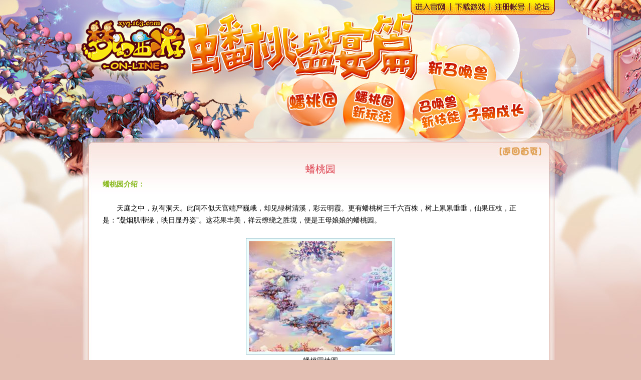

--- FILE ---
content_type: text/html
request_url: https://xyq.163.com/2012sptsy/pty.html
body_size: 1441
content:
<!DOCTYPE html PUBLIC "-//W3C//DTD XHTML 1.0 Transitional//EN" "https://www.w3.org/TR/xhtml1/DTD/xhtml1-transitional.dtd">
<html xmlns="https://www.w3.org/1999/xhtml">
<head>
<meta http-equiv="Content-Type" content="text/html; charset=gb2312">
<meta http-equiv="X-UA-Compatible" content="IE=7">
<title>《梦幻西游》蟠桃盛宴专题-《梦幻西游》电脑版 官方网站 - 网易西游题材扛鼎之作</title>
	<meta name="from" content="git:XYQ/xyq-2012sptsy-pc-20230905">
<meta name="keywords" content="梦幻西游,蟠桃盛宴,资料片,介绍,召唤兽,孩子">
<meta name="description" content="《梦幻西游》蟠桃盛宴专题">
<meta name="author" content="网易，NetEase Inc.">
<meta name="copyright" content="网易，NetEase Inc.">
<meta name="pmid" content="271006">
<meta name="editor" content="rosiel">
<meta name="front-end technicist" content="govo">
<meta http-equiv="Content-Script-Type" content="text/javascript">
<!--[if IE 6]><script>try{document.execCommand("BackgroundImageCache",!1,!0)}catch(e){}</script><![endif]-->
<meta name="robots" content="all">
<!--https://xyq.res.netease.com/zt/2012/0423_pantao/-->
<link type="text/css" rel="stylesheet" rev="stylesheet" href="https://xyq.res.netease.com/zt/2012/0423_pantao/css/article.css">
<script charset="gb2312" src="https://nie.res.netease.com/comm/js/jquery(mixNIE).1.11.js"></script>  
</head>
<body>
<div class="wraper wraper-0">
<div class="wraper-1">
<div class="wraper-2">
<div class="wraper-3">
<div class="wraper-4">
<div class="wraper-5">
  <div class="head">
    <a href="http://xyq.163.com/" class="meta-home" title="点击返回官网" target="_blank">梦幻西游官网</a>
<div class="top-meta">
<a href="http://xyq.163.com/" target="_blank" class="meta-1" title="梦幻西游官网">梦幻西游官网</a>
<a href="http://xyq.163.com/download/" target="_blank" class="meta-2" title="梦幻西游下载">梦幻西游下载</a>
<a href="http://xyq.163.com/reg/" target="_blank" class="meta-3" title="梦幻西游注册">梦幻西游注册</a>
<a href="http://xyq.netease.com/" target="_blank" class="meta-4" title="梦幻西游论坛">梦幻西游论坛</a>
</div>
<!--This is Git Project From XYQ/xyq-2012sptsy-pc-20230905(27132)-->
	  <div class="nav" id="nav">
	   <a href="xzhs.html" id="nav_1"></a>
<a href="pty.html" id="nav_2"></a>
<a href="ptywf.html" id="nav_3"></a>
<a href="zshxjn.html" id="nav_4"></a>
<a href="zscz.html" id="nav_5"></a>
<!--This is Git Project From XYQ/xyq-2012sptsy-pc-20230905(27132)-->
	  	<a href="index.html" id="navbackhome"></a>
	  </div>
  <!--head--></div>
  
  <div class="main">
  
  <div class="article" id="article">
    	<!--文章编辑开始-->
      <h1>蟠桃园</h1>
      
      <p><strong class="gre_color">蟠桃园介绍：</strong></p>
<p>　　天庭之中，别有洞天。此间不似天宫端严巍峨，却见绿树清溪，彩云明霞。更有蟠桃树三千六百株，树上累累垂垂，仙果压枝，正是：“凝烟肌带绿，映日显丹姿”。这花果丰美，祥云缭绕之胜境，便是王母娘娘的蟠桃园。</p>
  <p align="center">
<a target="_blank" href="https://xyq.res.netease.com/pc/zt/20230905161100/tu/a1_108a881.jpg" rel="img"><img alt="《梦幻西游》蟠桃盛宴专题" width="286" height="221" src="https://xyq.res.netease.com/pc/zt/20230905161100/tu/a1s_b8eb356.jpg"></a><br>
  蟠桃园地图</p>
      <!--文章编辑结束-->
    </div>
  
  <!--main--></div>
  </div>
  </div>
  </div>
  </div>
  </div>
<!--wraper-0--></div>
  
  <div class="foot">
	<div id="NIE-share"></div>
    <!-- NIE 底部版权 Start -->
    <div id="NIE-copyRight">
    </div>
    <!-- NIE 底部版权 Enda -->
  <!--foot--></div>
<script type="text/javascript" src="https://nie.res.netease.com/comm/js/jquery(mixNIE).1.11.js"></script>
</body>
</html>
<!--This is Git Project From XYQ/xyq-2012sptsy-pc-20230905(27132)-->

--- FILE ---
content_type: text/css
request_url: https://xyq.res.netease.com/zt/2012/0423_pantao/css/article.css
body_size: 70
content:
@charset "gb2312";
@import url(base.css);
@import url(font.css);
.wraper-0{background:url(../images/art_rpy.jpg) repeat-y 50% 0;}
.wraper-1{background:url(../images/art_01.jpg) no-repeat 50% 0;}
.wraper-2{background:url(../images/art_02.jpg) no-repeat 50% 161px;}
.wraper-3{background:url(../images/art_03.jpg) no-repeat 50% 284px;}
.wraper-4{background:url(../images/art_btm.jpg) no-repeat 50% 100%;}
.head{height:320px;}
.main{min-height:600px;_height:600px;padding-bottom:20px;}

.foot{height:120px;}
#NIE-share{width:940px;margin:0 auto 20px;height:20px;padding-top:10px;text-align:center;}
#NIE-share .NIE-share-txt{color:#FEFFE9;}

.nav a{position:absolute;background:url(../images/art_nav.png) no-repeat 1000px 1000px;overflow:hidden;text-indent:-9999px;}
#nav_1{ width:124px; height:47px; top:119px; left:694px; }
#nav_1:hover,#nav_1.on{background-position:-279px -1px;}
#nav_2{ width:103px; height:43px; top:181px; left:415px; }
#nav_2:hover,#nav_2.on{background-position:0 -63px;}
#nav_3{ width:89px; height:73px; top:177px; left:541px; }
#nav_3:hover,#nav_3.on{background-position:-126px -59px;}
#nav_4{ width:90px; height:74px; top:186px; left:674px; }
#nav_4:hover,#nav_4.on{background-position:-259px -68px;}
#nav_5{ width:117px; height:43px; top:203px; left:774px; }
#nav_5:hover,#nav_5.on{background-position:-359px -85px;}
#navbackhome{ top:288px; left:833px; width:100px; height:29px; }


--- FILE ---
content_type: text/css
request_url: https://xyq.res.netease.com/zt/2012/0423_pantao/css/base.css
body_size: 1009
content:
@charset "gb2312";
/*
	描述：
	版本: 09v2 
	作者：
	创建日期：09/
	修改日期：09/08/20
	修改: Jerry Li
*/

/*=== reset Start ===*/
html,body,div,span,object,iframe,h1,h2,h3,h4,h5,h6,p,blockquote,pre,a,abbr,acronym,address,code,del,dfn,em,img,q,dl,dt,dd,ol,ul,li,fieldset,form,label,legend,table,caption,tbody,tfoot,thead,tr,th,td{border:0;font-family:inherit;font-size:100%;font-style:inherit;font-weight:inherit;margin:0;padding:0;vertical-align:baseline;}
body{font-family:"宋体",Arial;line-height:170%;font-size:12px;color:#000;background:#E3BFB3;}
a,a:visited{color:#00f;text-decoration:none;}
a:hover{color:#f60;text-decoration:underline;}
a img,img{border:0;}
ul,li{list-style:none;padding:0;margin:0;vertical-align:middle;}
td{vertical-align:top;}
/*=== reset End ===*/

/*=====clear Start=====*/
html body .clear,
html body div.clear,
html body span.clear,
html body li.clear,
html body dd.clear{
float:none;
display:block;
clear:both;
width:0;
height:0;
margin:0;
padding:0;
border:none;
font-size:0;
line-height:0;
font-size:0;
list-style:none;
overflow:hidden;
visibility:hidden;
background:none;}
/*=====clear End=====*/
/*=====png in ie6 Start=====*/
* html .png{
position:relative;
behavior: expression((this.runtimeStyle.behavior="none")&&(this.pngSet?this.pngSet=true:(this.nodeName == "IMG" && this.src.toLowerCase().indexOf('.png')>-1?(this.runtimeStyle.backgroundImage = "none",
this.runtimeStyle.filter = "progid:DXImageTransform.Microsoft.AlphaImageLoader(src='" + encodeURI(this.src) + "', sizingMethod='image')",
this.src = encodeURI("http://res.nie.netease.com/comm/blank.gif")):(this.origBg =this.origBg?  this.origBg :this.currentStyle.backgroundImage.toString().replace('url("','').replace('")',''),
this.runtimeStyle.filter = "progid:DXImageTransform.Microsoft.AlphaImageLoader(src='" + encodeURI(this.origBg) + "', sizingMethod='crop')",
this.runtimeStyle.backgroundImage = "none")),this.pngSet=true)
);
}
/*=====png in ie6 End=====*/

/*=== layout Start ===*/
.wraper{max-width:1680px;min-width:960px;_width:expression((document.documentElement.clientWidth>1680||document.body.clientWidth>1680)?"1680px":(document.documentElement.clientWidth<960||document.body.clientWidth<960)?"960px":"100%");margin:0 auto;}
.foot{text-align:center;color:#FEFFE9;}
.foot a,.foot a:visited{color:#FEFFE9;}
.meta-home{position:absolute;top:35px;left:2px;width:210px;height:110px;float:left;overflow:hidden;text-indent:-9999px;background:url(http://res.nie.netease.com/comm/blank.gif) no-repeat;}
.top-meta{position:absolute;top:0;right:10px;width:290px;height:38px;}
.top-meta a{float:left;width:70px;height:30px;margin:4px 6px 0 4px;overflow:hidden;text-indent:-9000px;background:url(http://res.nie.netease.com/comm/blank.gif) no-repeat;}
.top-meta .meta-4{width:40px;margin-right:0;}
/*=== layout End===*/

/*======Element Start======*/
#NIE-copyRight{text-align:center;}
#NIE-copyRight .l1{padding-bottom:10px;}
#NIE-copyRight .l2{}
#NIE-copyRight .l3{}
/* 底部代码（隐藏） */
#botCode{display:none;}

.head,.main{width:960px;margin:0 auto;position:relative;}
/*======Element End======*/


--- FILE ---
content_type: text/css
request_url: https://xyq.res.netease.com/zt/2012/0423_pantao/css/font.css
body_size: 1140
content:
@charset "gb2312";
/*
	描述：发布系统内建样式
	版本: 09v1 
	作者：
	创建日期：09/
	修改日期：09/08/20
	修改: Jerry Li
*/
/*=== Font Start ===*/
.b{font-weight:bold;}
/* 字大小 [定义规则：f加字像素值] */
.f12{font-size:12px;}
.f14{font-size:14px;}
.f16{font-size:16px;}
.f18{font-size:18px;}
/* 字体位置 [定义规则：txt_加方位字母] */
.txt_c{text-align:center;}
.txt_l{text-align:left;}
.txt_r{text-align:right;}
/* 行距 [定义规则：l加行距像素值] */
.l18{line-height:18px;}
.l20{line-height:20px;}
.l22{line-height:22px;}
/* 字缩进 [定义规则：ti加缩进字数] */
.ti0{text-indent:0;}
.ti2{text-indent:2em;}
/*=== Font End ===*/
/*===FCK Editor===*/
.redb{color:#f00;font-weight:700;}
.blue{color:blue;}
/*===FCK Editor===*/
/*=== Font Color Style Start ===*/
/* font */
.red{color:#f00;}
a.red,.c_red2{color:#c00;}
a.red2,.red2{color:red;}
.c_gray{color:#282726;}
.c_black{color:#000;}
/* font color */
.org_color{color:#ffa619;}
.org_color2{color:#f66f0d;}
.gre_color{color:#87b819;}
.gre_color2{color:#559e04;}
.blue_color{color:#0094d0;}
.blue_color1{color:#0075cf;}
/* comm */
.f-l{float:left;}
.f-r{float:right;}
.hide{display:none;}
.show{display:block;}
/* a link color */
a.org_a:link{color:#e04218;text-decoration:none;}
a.org_a:visited{color:#e04218;text-decoration:none;}
a.org_a:hover{color:#e04218;text-decoration:underline;}
a.gre_a:link{color:#458845;text-decoration:none;}
a.gre_a:visited{color:#458845;text-decoration:none;}
a.gre_a:hover{color:#458845;text-decoration:underline;}
a.blue_a:link{color:#0075cf;text-decoration:none;}
a.blue_a:visited{color:#0075cf;text-decoration:none;}
a.blue_a:hover{color:#0075cf;text-decoration:underline;}
a.red_a:link{color:#f21111;text-decoration:none;}
a.red_a:visited{color:#f21111;text-decoration:none;}
a.red_a:hover{color:#f21111;text-decoration:underline;}
.cell_bg a.under:link,a.under:link,a.under:visited,a.under:hover,.under{text-decoration:underline;}

/*=== Font Color Style End ===*/

/*=== table style Start //table3 is for old style===*/
.article table,.article tr{}
/* table base */
.article table{border-collapse:collapse;border:0;padding:0;font-size:14px;margin:0 auto 0.6em;color:#316EB4;line-height:1.7;background:#EDFDFD;}
.article td,.article th{padding:5px 5px 4px;margin:0;font-size:12px;text-align:center;border:1px solid #93BAC6; }
.article th{font-weight:700;}
/* table header */
.article thead tr,.article tr.thead,
.article table.table-even thead .even,.article table.table-even thead .odd{background:#C6EEFF;}
.article thead th,.article thead td,.article tr.thead td,.article tr.thead th{padding:5px 5px 3px;font-size:14px;font-weight:700;}
/* table alternate */
.article table.table-even .even,table.table-odd .odd{background:#dff8f8;}
.article table p{margin:0;padding:0;}
/*=== table style End //table3 is for old style===*/

/*=== article style Start ===*/
h1{text-align:center;font-size:20px;font-weight:400;color:#DC3C49;line-height:1.8;font-family:"黑体", "宋体";}
.sub-title{text-align:center;font-size:14px;font-weight:400;color:#000;}
.art-meta{text-align:center;}
.art-time{text-align:center;font-family:Verdana, Geneva, sans-serif;}
.art-meta span{padding:0 3px;}
.article{padding:0 45px 20px;font-size:14px;line-height:1.71429;color:#000;min-height:570px;_height:570px;}
.article p{margin:0 0 1.71429em;}
.article a,.article a:visited{color:#0069E0;text-decoration:underline;}
.article a:hover{text-decoration:none;color:#f60;}
.summary{width:590px;margin:15px auto 0;border:1px solid #ccc;padding:10px 18px 8px;color:#323232;font-size:12px;line-height:1.75;}
.article img{padding:5px;background:#EDFDFD;border:1px solid #93BAC6;}
.article table img{padding:3px;background:none;border:none;}
.article blockquote,.article p.blockquote{font-family:"楷体_GB2312";font-size:14px;color:#0069E0;line-height:1.71429;margin:1.07143em 0;padding-left:30px;}
.article .clean, .article img.clean{border:none;padding:0;margin:0;background:none;}
/*=== article style End ===*/